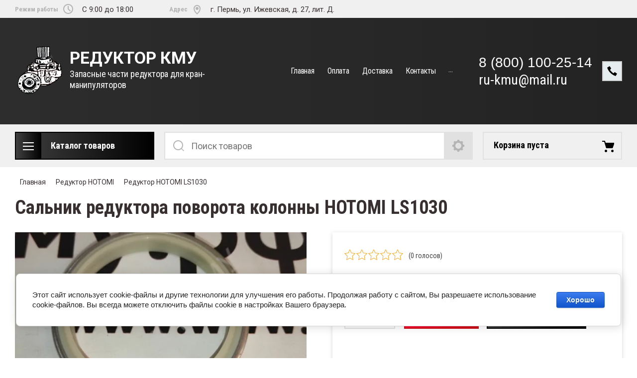

--- FILE ---
content_type: text/html; charset=utf-8
request_url: https://xn--d1abqakkkeqig.xn--p1ai/magazin/product/salnik-reduktora-povorota-kolonny-hotomi-ls1030
body_size: 19089
content:

	

<!doctype html>
<html lang="ru">
<head>
<meta charset="utf-8">
<meta name="robots" content="all"/>
<title>Сальник редуктора поворота колонны HOTOMI LS1030</title>
<meta name="description" content="Сальник редуктора поворота колонны HOTOMI LS1030">
<meta name="keywords" content="Сальник редуктора поворота колонны HOTOMI LS1030">
<meta name="SKYPE_TOOLBAR" content="SKYPE_TOOLBAR_PARSER_COMPATIBLE">
<meta name="viewport" content="width=device-width, initial-scale=1.0, maximum-scale=1.0, user-scalable=no">
<meta name="format-detection" content="telephone=no">
<meta http-equiv="x-rim-auto-match" content="none">

<link rel="stylesheet" href="/t/v3672/images/css/slick-theme.scss.css">
<link rel="stylesheet" href="/g/libs/jquery-slick/1.8.0/slick.css">
<link rel="stylesheet" href="/g/libs/remodal/css/remodal.css">
<link rel="stylesheet" href="/g/libs/remodal/css/remodal-default-theme.css">
<link rel="stylesheet" href="/g/libs/jqueryui/datepicker-and-slider/css/jquery-ui.css">

<!-- Fonts -->
<link href="https://fonts.googleapis.com/css?family=Roboto+Condensed:300,400,700|Roboto:100,300,400,500,700,900&amp;subset=cyrillic,cyrillic-ext,latin-ext" rel="stylesheet">
<!-- Fonts -->

<script src="/g/libs/jquery/1.10.2/jquery.min.js"></script>
<script src="/g/libs/jqueryui/datepicker-and-slider/js/jquery-ui.min.js" charset="utf-8"></script>

	<link rel="stylesheet" href="/g/css/styles_articles_tpl.css">

            <!-- 46b9544ffa2e5e73c3c971fe2ede35a5 -->
            <script src='/shared/s3/js/lang/ru.js'></script>
            <script src='/shared/s3/js/common.min.js'></script>
        <link rel='stylesheet' type='text/css' href='/shared/s3/css/calendar.css' /><link rel="stylesheet" href="/g/libs/lightgallery-proxy-to-hs/lightgallery.proxy.to.hs.min.css" media="all" async>
<script src="/g/libs/lightgallery-proxy-to-hs/lightgallery.proxy.to.hs.stub.min.js"></script>
<script src="/g/libs/lightgallery-proxy-to-hs/lightgallery.proxy.to.hs.js" async></script>
<link rel="icon" href="/favicon.png" type="image/png">

<!--s3_require-->
<link rel="stylesheet" href="/g/basestyle/1.0.1/user/user.css" type="text/css"/>
<link rel="stylesheet" href="/g/basestyle/1.0.1/cookie.message/cookie.message.css" type="text/css"/>
<link rel="stylesheet" href="/g/basestyle/1.0.1/user/user.blue.css" type="text/css"/>
<script type="text/javascript" src="/g/basestyle/1.0.1/user/user.js" async></script>
<link rel="stylesheet" href="/g/basestyle/1.0.1/cookie.message/cookie.message.blue.css" type="text/css"/>
<script type="text/javascript" src="/g/basestyle/1.0.1/cookie.message/cookie.message.js" async></script>
<!--/s3_require-->
			
		
		
		
			<link rel="stylesheet" type="text/css" href="/g/shop2v2/default/css/theme.less.css">		
			<script type="text/javascript" src="/g/printme.js"></script>
		<script type="text/javascript" src="/g/shop2v2/default/js/tpl.js"></script>
		<script type="text/javascript" src="/g/shop2v2/default/js/baron.min.js"></script>
		
			<script type="text/javascript" src="/g/shop2v2/default/js/shop2.2.js"></script>
		
	<script type="text/javascript">shop2.init({"productRefs": [],"apiHash": {"getPromoProducts":"70b70c07e73055a08aaa43192a1c2170","getSearchMatches":"1fab00fe6677a2de9edbb57367e0dd61","getFolderCustomFields":"af8504a833688847137c89dc11d73669","getProductListItem":"a1b433badefc0b0bc2efeab9eed68f88","cartAddItem":"e5b3a536dad139af62c6d96799f41c26","cartRemoveItem":"fd275da5518e89ca94c4eaeb3ea0cdd2","cartUpdate":"650c3ad851b66fca06dca39b4062b2ca","cartRemoveCoupon":"f672b1e0d92482ae0c1965cad758978a","cartAddCoupon":"08ab2f9840312efd65acbfc6ad44cb7c","deliveryCalc":"1c6bbd20f977f2177661501ce7cf6d60","printOrder":"67ba56394bbe62d25e89d7dd642ee43c","cancelOrder":"c1eb6221d8cb401df49f70211d4f25eb","cancelOrderNotify":"fe8c25d5bbf3eef0e925260b4c95bc7c","repeatOrder":"efd198a0c224caec3c328b8ad1eb9899","paymentMethods":"7c09ed82c776f41128428c276d216c0c","compare":"c57dee15ff7521df3bc4508ced323e00"},"hash": null,"verId": 2969619,"mode": "product","step": "","uri": "/magazin","IMAGES_DIR": "/d/","my": {"show_sections":true,"lazy_load_subpages":true,"search_range_max":200000,"show_flags_filter":true,"gr_selected_theme":14,"special_alias":"SPEC","new_alias":"NEW","gr_slider_enable_blackout":true,"gr_img_lazyload":true},"shop2_cart_order_payments": 5,"cf_margin_price_enabled": 0,"maps_yandex_key":"","maps_google_key":""});</script>
<style type="text/css">.product-item-thumb {width: 450px;}.product-item-thumb .product-image, .product-item-simple .product-image {height: 450px;width: 450px;}.product-item-thumb .product-amount .amount-title {width: 354px;}.product-item-thumb .product-price {width: 400px;}.shop2-product .product-side-l {width: 200px;}.shop2-product .product-image {height: 190px;width: 200px;}.shop2-product .product-thumbnails li {width: 56px;height: 56px;}</style>

<!--<link rel="stylesheet" href="/t/v3672/images/css/theme.scss.css">-->
<link rel="stylesheet" href="/t/v3672/images/css/lightgallery.css">

<script src="/g/libs/jquery-formstyler/1.7.4/jquery.formstyler.min.js" charset="utf-8"></script>
<script src="/g/libs/lightgallery/v1.2.19/lightgallery.js"></script>
<script src="/g/libs/lightgallery/v1.2.19/lg-zoom.min.js"></script>
<script src="/g/templates/shop2/2.112.2/js/nouislider.min.js" charset="utf-8"></script>
<script src="/g/libs/jquery-match-height/0.7.2/jquery.matchHeight.min.js"></script>
<script src="/g/libs/jquery-responsive-tabs/1.5.1/jquery.responsivetabs.min.js"></script>
<script src="/g/templates/shop2/2.79.2/js/animit.js"></script>
<script src="/g/templates/shop2/2.79.2/js/waslide.js"></script>
<script src="/g/libs/flexmenu/1.4.2/flexmenu.min.modern.js"></script>
<script src="/g/libs/jquery-slick/1.8.0/slick.min.js"></script>
<script src="/g/libs/jquery-sly/1.6.1/sly.min.js"></script>
<script src="/g/templates/shop2/2.96.2/js/headroom.js" charset="utf-8"></script>
<script src="/g/libs/remodal/js/remodal.js" charset="utf-8"></script>
<script src="/g/libs/jquery-bgdsize/jquery.bgdsize.js" charset="utf-8"></script>
<script src="/g/libs/vanilla-lazyload/17.1.0/lazyload.min.js"></script>

    <link rel="stylesheet" href="/g/templates/shop2/2.112.2/themes/theme14/theme.scss.css">

<link rel="stylesheet" href="/g/templates/shop2/2.112.2/css/corrections.css">
<script src="/g/s3/misc/form/shop-form/shop-form-minimal.js" charset="utf-8"></script>

<script src="/g/templates/shop2/2.112.2/js/main.js" charset="utf-8"></script>

<link rel="stylesheet" href="/t/v3672/images/css/site.addons.less.css"> 


</head>
<body>
	<div class="site-wrapper">
		<div class="burger-block">
    		<div class="burger-block__ico"></div>
		    <div class="burger-block__section">
		        
		        <a href="#rem-login" class="burger-block__cabinet">Вход в кабинет</a>

		        <div class="burger-block__folders">
		            <div class="burger-block__folders-title">Каталог товаров</div>
		            <div class="burger-block__folders-list">
		            	<ul class="popup-folders__list menu-default">
													         						         						         						         						    						         						              						              						                   <li class="firstlevel sublevel dontsplit"><a class="hasArrow" href="/magazin/folder/kanglim"><span>Редуктор KANGLIM</span></a>
						              						         						         						         						         						    						         						              						                   						                        <ul>
						                            <li class="parentItem"><a href="/magazin/folder/kanglim"><span>Редуктор KANGLIM</span></a></li>
						                    							              						              						                   <li class=""><a href="/magazin/folder/reduktor-kanglim-ks-733-734-735"><span>Редуктор KANGLIM KS 733/734/735</span></a>
						              						         						         						         						         						    						         						              						                   						                        </li>
						                        						                   						              						              						                   <li class=""><a href="/magazin/folder/reduktor-kanglim-ks-1056"><span>Редуктор KANGLIM KS 1056</span></a>
						              						         						         						         						         						    						         						              						                   						                        </li>
						                        						                   						              						              						                   <li class=""><a href="/magazin/folder/reduktor-kanglim-ks-1256g-ii"><span>Редуктор KANGLIM KS 1256G-II</span></a>
						              						         						         						         						         						    						         						              						                   						                        </li>
						                        						                   						              						              						                   <li class=""><a href="/magazin/folder/reduktor-kanglim-ks-1756"><span>Редуктор KANGLIM KS 1756</span></a>
						              						         						         						         						         						    						         						              						                   						                        </li>
						                        						                   						              						              						                   <li class=""><a href="/magazin/folder/reduktor-kanglim-ks-2056-2057-sm"><span>Редуктор KANGLIM KS 2056/2057 SM</span></a>
						              						         						         						         						         						    						         						              						                   						                        </li>
						                        						                   						              						              						                   <li class=""><a href="/magazin/folder/reduktor-kanglim-ks-2605"><span>Редуктор KANGLIM KS 2605</span></a>
						              						         						         						         						         						    						         						              						                   						                        </li>
						                        						                   						              						              						                   <li class=""><a href="/magazin/folder/reduktor-kanglim-cdc-5600s"><span>Редуктор KANGLIM CDC-5600S</span></a>
						              						         						         						         						         						    						         						              						                   						                        </li>
						                        						                             </ul></li>
						                        						                   						              						              						                   <li class="firstlevel sublevel dontsplit"><a class="hasArrow" href="/magazin/folder/dong-yang"><span>Редуктор DONG YANG</span></a>
						              						         						         						         						         						    						         						              						                   						                        <ul>
						                            <li class="parentItem"><a href="/magazin/folder/dong-yang"><span>Редуктор DONG YANG</span></a></li>
						                    							              						              						                   <li class=""><a href="/magazin/folder/reduktor-dong-yang-ss-1406"><span>Редуктор DONG YANG SS 1406</span></a>
						              						         						         						         						         						    						         						              						                   						                        </li>
						                        						                   						              						              						                   <li class=""><a href="/magazin/folder/reduktor-dong-yang-ss-1506"><span>Редуктор DONG YANG SS 1506</span></a>
						              						         						         						         						         						    						         						              						                   						                        </li>
						                        						                   						              						              						                   <li class=""><a href="/magazin/folder/reduktor-dong-yang-ss-1926"><span>Редуктор DONG YANG SS 1926</span></a>
						              						         						         						         						         						    						         						              						                   						                        </li>
						                        						                   						              						              						                   <li class=""><a href="/magazin/folder/dong-yang-ss-2036-2037"><span>Редуктор DONG YANG SS 2036/2037</span></a>
						              						         						         						         						         						    						         						              						                   						                        </li>
						                        						                   						              						              						                   <li class=""><a href="/magazin/folder/reduktor-dong-yang-ss-2725"><span>Редуктор DONG YANG SS 2725</span></a>
						              						         						         						         						         						    						         						              						                   						                        </li>
						                        						                             </ul></li>
						                        						                   						              						              						                   <li class="firstlevel sublevel dontsplit"><a class="hasArrow" href="/magazin/folder/soosan"><span>Редуктор SOOSAN</span></a>
						              						         						         						         						         						    						         						              						                   						                        <ul>
						                            <li class="parentItem"><a href="/magazin/folder/soosan"><span>Редуктор SOOSAN</span></a></li>
						                    							              						              						                   <li class=""><a href="/magazin/folder/reduktor-soosan-333-334-335"><span>Редуктор SOOSAN 333/334/335</span></a>
						              						         						         						         						         						    						         						              						                   						                        </li>
						                        						                   						              						              						                   <li class=""><a href="/magazin/folder/reduktor-soosan-513-514"><span>Редуктор SOOSAN 513/514</span></a>
						              						         						         						         						         						    						         						              						                   						                        </li>
						                        						                   						              						              						                   <li class=""><a href="/magazin/folder/reduktor-soosan-736-736-lii"><span>Редуктор SOOSAN 736/736 LII</span></a>
						              						         						         						         						         						    						         						              						                   						                        </li>
						                        						                   						              						              						                   <li class=""><a href="/magazin/folder/reduktor-soosan-746"><span>Редуктор SOOSAN 746</span></a>
						              						         						         						         						         						    						         						              						                   						                        </li>
						                        						                   						              						              						                   <li class=""><a href="/magazin/folder/reduktor-soosan-866-ls-867-ls"><span>Редуктор SOOSAN 866 LS/867 LS</span></a>
						              						         						         						         						         						    						         						              						                   						                        </li>
						                        						                   						              						              						                   <li class=""><a href="/magazin/folder/reduktor-soosan-1015"><span>Редуктор SOOSAN 1015</span></a>
						              						         						         						         						         						    						         						              						                   						                        </li>
						                        						                   						              						              						                   <li class=""><a href="/magazin/folder/reduktor-soosan-1616-1"><span>Редуктор SOOSAN 1616</span></a>
						              						         						         						         						         						    						         						              						                   						                        </li>
						                        						                             </ul></li>
						                        						                   						              						              						                   <li class="firstlevel sublevel dontsplit"><a class="hasArrow" href="/magazin/folder/hiab"><span>Редуктор HIAB</span></a>
						              						         						         						         						         						    						         						              						                   						                        <ul>
						                            <li class="parentItem"><a href="/magazin/folder/hiab"><span>Редуктор HIAB</span></a></li>
						                    							              						              						                   <li class=""><a href="/magazin/folder/reduktor-hiab-160"><span>Редуктор HIAB 160</span></a>
						              						         						         						         						         						    						         						              						                   						                        </li>
						                        						                   						              						              						                   <li class=""><a href="/magazin/folder/reduktor-hiab-190"><span>Редуктор HIAB 190</span></a>
						              						         						         						         						         						    						         						              						                   						                        </li>
						                        						                   						              						              						                   <li class=""><a href="/magazin/folder/reduktor-hiab-270"><span>Редуктор HIAB 270</span></a>
						              						         						         						         						         						    						         						              						                   						                        </li>
						                        						                             </ul></li>
						                        						                   						              						              						                   <li class="firstlevel sublevel dontsplit"><a class="hasArrow" href="/magazin/folder/reduktor-hotomi"><span>Редуктор HOTOMI</span></a>
						              						         						         						         						         						    						         						              						                   						                        <ul>
						                            <li class="parentItem"><a href="/magazin/folder/reduktor-hotomi"><span>Редуктор HOTOMI</span></a></li>
						                    							              						              						                   <li class=""><a href="/magazin/folder/reduktor-hotomi-ls1030"><span>Редуктор HOTOMI LS1030</span></a>
						              						         						         						         						         						    						         						              						                   						                        </li>
						                        						                   						              						              						                   <li class=""><a href="/magazin/folder/reduktor-hotomi-ls1035"><span>Редуктор HOTOMI LS1035</span></a>
						              						         						         						         						         						    						         						              						                   						                        </li>
						                        						                   						              						              						                   <li class=""><a href="/magazin/folder/reduktor-hotomi-ls1035-1"><span>Редуктор HOTOMI LS1036</span></a>
						              						         						         						         						         						    						         						              						                   						                        </li>
						                        						                   						              						              						                   <li class=""><a href="/magazin/folder/reduktor-hotomi-ls1035-2"><span>Редуктор HOTOMI LS2656</span></a>
						              						         						         						         						         						    						         						              						                   						                        </li>
						                        						                             </ul></li>
						                        						                   						              						              						                   <li class="firstlevel sublevel dontsplit"><a class="hasArrow" href="/magazin/folder/unic"><span>Редуктор UNIC</span></a>
						              						         						         						         						         						    						         						              						                   						                        <ul>
						                            <li class="parentItem"><a href="/magazin/folder/unic"><span>Редуктор UNIC</span></a></li>
						                    							              						              						                   <li class=""><a href="/magazin/folder/unic-290"><span>Редуктор UNIC 290</span></a>
						              						         						         						         						         						    						         						              						                   						                        </li>
						                        						                   						              						              						                   <li class=""><a href="/magazin/folder/reduktor-unic-30"><span>Редуктор UNIC 30</span></a>
						              						         						         						         						         						    						         						              						                   						                        </li>
						                        						                   						              						              						                   <li class=""><a href="/magazin/folder/reduktor-unic-300"><span>Редуктор UNIC 300</span></a>
						              						         						         						         						         						    						         						              						                   						                        </li>
						                        						                   						              						              						                   <li class=""><a href="/magazin/folder/unic-330-370"><span>Редуктор UNIC 330-370</span></a>
						              						         						         						         						         						    						         						              						                   						                        </li>
						                        						                   						              						              						                   <li class=""><a href="/magazin/folder/unic-45"><span>Редуктор UNIC 45</span></a>
						              						         						         						         						         						    						         						              						                   						                        </li>
						                        						                   						              						              						                   <li class=""><a href="/magazin/folder/reduktor-unic-500"><span>Редуктор UNIC 500</span></a>
						              						         						         						         						         						    						         						              						                   						                        </li>
						                        						                   						              						              						                   <li class=""><a href="/magazin/folder/reduktor-unic-800"><span>Редуктор UNIC 800</span></a>
						              						         						         						         						         						    						         						              						                   						                        </li>
						                        						                             </ul></li>
						                        						                   						              						              						                   <li class="firstlevel sublevel dontsplit"><a class="hasArrow" href="/magazin/folder/tadano"><span>Редуктор TADANO</span></a>
						              						         						         						         						         						    						         						              						                   						                        <ul>
						                            <li class="parentItem"><a href="/magazin/folder/tadano"><span>Редуктор TADANO</span></a></li>
						                    							              						              						                   <li class=""><a href="/folder/reduktor-tadano-220-290"><span>Редуктор TADANO 220/290</span></a>
						              						         						         						         						         						    						         						              						                   						                        </li>
						                        						                   						              						              						                   <li class=""><a href="/magazin/folder/reduktor-tadano-300"><span>Редуктор TADANO 300</span></a>
						              						         						         						         						         						    						         						              						                   						                        </li>
						                        						                   						              						              						                   <li class=""><a href="/magazin/folder/reduktor-tadano-500"><span>Редуктор TADANO 500</span></a>
						              						         						         						         						         						    						         						              						                   						                        </li>
						                        						                   						              						              						                   <li class=""><a href="/magazin/folder/reduktor-povorota-tadano-600"><span>Редуктор TADANO 600</span></a>
						              						         						         						         						         						    						         						              						                   						                        </li>
						                        						                             </ul></li>
						                        						                   						              						              						                   <li class="firstlevel sublevel dontsplit"><a class="hasArrow" href="/magazin/folder/reduktor-css"><span>Редуктор CSS</span></a>
						              						         						         						         						         						    						         						              						                   						                        <ul>
						                            <li class="parentItem"><a href="/magazin/folder/reduktor-css"><span>Редуктор CSS</span></a></li>
						                    							              						              						                   <li class=""><a href="/magazin/folder/css-106"><span>Редуктор CSS 106</span></a>
						              						         						         						         						         						    						         						              						                   						                        </li>
						                        						                   						              						              						                   <li class=""><a href="/magazin/folder/css-186"><span>Редуктор CSS 186</span></a>
						              						         						         						         						         						    						         						              						                   						                        </li>
						                        						                             </ul></li>
						                        						                   						              						              						                   <li class="firstlevel sublevel dontsplit"><a class="hasArrow" href="/magazin/folder/reduktor-xcmg"><span>Редуктор XCMG</span></a>
						              						         						         						         						         						    						         						              						                   						                        <ul>
						                            <li class="parentItem"><a href="/magazin/folder/reduktor-xcmg"><span>Редуктор XCMG</span></a></li>
						                    							              						              						                   <li class=""><a href="/magazin/folder/xcmg-sq3-2sk2q"><span>Редуктор XCMG SQ3.2SK2Q</span></a>
						              						         						         						         						         						    						         						              						                   						                        </li>
						                        						                   						              						              						                   <li class=""><a href="/magazin/folder/reduktor-xcmg-sq5sk3q"><span>Редуктор XCMG SQ5SK3Q</span></a>
						              						         						         						         						         						    						         						              						                   						                        </li>
						                        						                   						              						              						                   <li class=""><a href="/magazin/folder/reduktor-xcmg-sq6-3sk3q"><span>Редуктор XCMG SQ6.3SK3Q</span></a>
						              						         						         						         						         						    						         						              						                   						                        </li>
						                        						                   						              						              						                   <li class=""><a href="/magazin/folder/reduktor-xcmg-sq8sk3q"><span>Редуктор XCMG SQ8SK3Q</span></a>
						              						         						         						         						         						    						         						              						                   						                        </li>
						                        						                   						              						              						                   <li class=""><a href="/magazin/folder/reduktor-xcmg-sq10sk3q"><span>Редуктор XCMG SQ10SK3Q</span></a>
						              						         						         						         						         						    						         						              						                   						                        </li>
						                        						                   						              						              						                   <li class=""><a href="/magazin/folder/reduktor-xcmg-sqs200"><span>Редуктор XCMG SQS200</span></a>
						              						         						         						         						         						    						         						              						                   						                        </li>
						                        						                             </ul></li>
						                        						                   						              						              						                   <li class="firstlevel"><a href="/magazin/folder/reduktor-hangil"><span>Редуктор HANGIL</span></a>
						              						         						         						         						         						    						         						              						                   						                        </li>
						                        						                   						              						              						                   <li class="firstlevel"><a href="/magazin/folder/reduktor-aichi"><span>Редуктор AICHI</span></a>
						              						         						         						         						         						    						         						              						                   						                        </li>
						                        						                   						              						              						                   <li class="firstlevel"><a href="/magazin/folder/nansei"><span>Редуктор NANSEI</span></a>
						              						         						         						         						         						    						         						              						                   						                        </li>
						                        						                   						              						              						                   <li class="firstlevel"><a href="/magazin/folder/kato"><span>Редуктор KATO</span></a>
						              						         						         						         						         						    						         						              						                   						                        </li>
						                        						                   						              						              						                   <li class="firstlevel"><a href="/magazin/folder/reduktor-maeda"><span>Редуктор MAEDA</span></a>
						              						         						         						         						         						    						    						    </li>
						</ul>
		            </div>
		        </div>

		        <div class="burger-block__navigation">

		        </div>

		    </div>

			
		</div>


		<div class="cabinet-block">
		    
			    <div class="cabinet-block__section">
			        
			        <div class="cabinet-block__back ">Назад</div>

			        <div class="cabinet-block__body">
			            <!-- Cabinet -->
			        </div>

			    </div>

		</div>
		<div class="search search-mob">
			<div class="search__mobile">
				
			</div>
		</div>


		<header role="banner" class="site-header">
			<div class="site-header__wrap">
				<div class="site-header__inner">
					<div class="site-header__top_line central">
												<div class="site-header__top_line_right">
															<div class="time_work">
									<div class="time_work__wrap">
										<div class="time_work__title">Режим работы</div>
										<div class="time_work__numbers">C 9:00 до 18:00</div>
									</div>	
								</div>
																						<div class="address">
									<div class="address__wrap">
										<div class="address__title">Адрес</div>
										<div class="address__text">г. Пермь, ул. Ижевская, д. 27, лит. Д.</div>
									</div>
								</div>
													</div>

					</div>
					<div class="site-header__block">
						<div class="site-header__block_wrap central">
							<div class="logo">
																	<div class="site-logo">
																														<a href="/">											<img src="/thumb/2/JF5ScPvp8qjs1cva1cVhyA/100c106/d/reduktor-kmu.png" style="max-width: 100px" alt="" />
										</a>									</div>
																<div class="logo__wrap">
																			<div class="logo__text">
																							<a class="logo__link" href="https://xn--d1abqakkkeqig.xn--p1ai">
																								РЕДУКТОР КМУ
																							</a>
																					</div>
																												<div class="activity">
											<div class="activity__text">
												Запасные части редуктора для кран-манипуляторов
											</div>
										</div>
																	</div>
							</div>
							<div class="site-header__left_block">
																    <nav class="menu menu-top">
								        <div class="menu__wrap">
								            <ul class="menu__inner">
								                								
								                    								
								                    								                        <li class=" opened active">
								                            <a href="/">
								                                Главная
								                                								                            </a>
								                    								                    								
								                								
								                    								                        								                                </li>
								                            								                        								                    								
								                    								                        <li class="">
								                            <a href="/oplata">
								                                Оплата
								                                								                            </a>
								                    								                    								
								                								
								                    								                        								                                </li>
								                            								                        								                    								
								                    								                        <li class="">
								                            <a href="/dostavka-1">
								                                Доставка
								                                								                            </a>
								                    								                    								
								                								
								                    								                        								                                </li>
								                            								                        								                    								
								                    								                        <li class="">
								                            <a href="/kontakty">
								                                Контакты
								                                								                            </a>
								                    								                    								
								                								
								                    								                        								                                </li>
								                            								                        								                    								
								                    								                        <li class="">
								                            <a href="/zadat-vopros">
								                                Задать вопрос
								                                								                            </a>
								                    								                    								
								                								
								                    								                        								                                </li>
								                            								                        								                    								
								                    								                        <li class="">
								                            <a href="/otzyvy">
								                                Отзывы
								                                								                            </a>
								                    								                    								
								                								
								                    								                        								                                </li>
								                            								                        								                    								
								                    								                        <li class="">
								                            <a href="/users">
								                                Пользователи
								                                								                            </a>
								                    								                    								
								                								
								                    								                        								                                </li>
								                            								                        								                    								
								                    								                        <li class="">
								                            <a href="/novosti">
								                                Новости
								                                								                            </a>
								                    								                    								
								                								                </li>
								            </ul>
								            								        </div>
								    </nav>

																											<div class="_column">
																				   <div class="phones"> 
										      										         <a href="tel:88001002514"class="item">
										            8 (800) 100-25-14
										         </a> 
										      										   </div>
																														<div class="email">
											<div class="email__wrap">
												<span class="email__text">
													<a href="mailto:ru-kmu@mail.ru" class="email__link">ru-kmu@mail.ru</a>
												</span>
											</div>
										</div>
																			</div>
									
									
																
		                        <div class="login_phone_wrap">
		                        	<div class="login">
										<a href="#rem-login" class="login__wrap">
		                        			<span class="login__svg"></span>
		                        			<span class="login__text">Вход в кабинет</span>
			                        	</a>
			                        	<div class="login__mod remodal" data-remodal-id="rem-login" role="dialog">
			                        		<div data-remodal-action="close" class="close-button">Назад</div>
			                        		<div class="for-js-append ">
				                        		<div class="login__mod-warp">
					                        		<div class="shop2-block login-form ">
	<div class="block-title login__mod-main-title large-title">
					<div>Вход в кабинет</div>
			</div>
	<div class="block-body">
				<form method="post" action="/registraciya">
			<input type="hidden" name="mode" value="login" />
			<div class="row row__input-login">
				<label for="login">Логин</label>
				<label class="field text"><input type="text" name="login" placeholder="Username" id="login" tabindex="1" value="" /></label>
			</div>
			<div class="row row__input-password">
				<label for="password">Пароль:</label>
				<label class="field password"><input type="password" placeholder="********" name="password" id="password" tabindex="2" value="" /></label>
									<button type="submit" class="signin-btn" tabindex="3">Войти</button>
								
			</div>
		<re-captcha data-captcha="recaptcha"
     data-name="captcha"
     data-sitekey="6LcOAacUAAAAAI2fjf6MiiAA8fkOjVmO6-kZYs8S"
     data-lang="ru"
     data-rsize="invisible"
     data-type="image"
     data-theme="light"></re-captcha></form>
		<div class="clear-container"></div>
		<p>
			<a href="/registraciya/register" class="register">Регистрация</a>
					</p>
		
	</div>
</div>				                        		</div>
				                        							                        		<div class="social-for-login">
														<div class="social-for-login__wrap">
															<div class="social-for-login__title">Войти через</div> 															<div class="social-for-login__icons">
																																	


					
						<div class="g-social">
										
					<!--noindex-->
						<a href="/users/hauth/start/vkontakte?return_url=/magazin/product/salnik-reduktora-povorota-kolonny-hotomi-ls1030" class="g-social__item g-social__item--vk" rel="nofollow">Vkontakte</a>
					<!--/noindex-->
						
															
					<!--noindex-->
						<a href="/users/hauth/start/yandex?return_url=/magazin/product/salnik-reduktora-povorota-kolonny-hotomi-ls1030" class="g-social__item g-social__item--ya" rel="nofollow">Yandex</a>
					<!--/noindex-->
						
										
			</div>
			
		
	
<div class="g-auth__personal-note">
	Я согласен(на) на обработку моих персональных данных. <a href="/registraciya?mode=agreement" target="_blank">Подробнее</a></div>
																														    </div>
														</div>					
																											</div>
																							</div>
		                        		</div>
		                        	</div>
		                        	<div class="phone">
		                        		<div class="phone__wrap">
		                        			<a href="#rem-phone"><div class="phone__ico"></div></a>
		                        			
		                        		</div>
		                        	</div>	                        	
		                        </div>
		                    </div>
		                </div>
					</div>
				</div>
				<div class="site-header__bottom central">
					<div class="site-header__bottom__wrap">
													<div class="catalogue-menu catalogue-menu-inner-hide">
								<div class="catalogue-menu__wrap">
									<div class="catalogue-menu__title">Каталог товаров</div>
									<div class="catalogue-menu__list">
										<ul class="catalogue-menu__inner"><li class="has-child"><a href="/magazin/folder/kanglim" > <span></span> Редуктор KANGLIM</a><ul class="level-2"><li><a href="/magazin/folder/reduktor-kanglim-ks-733-734-735" >Редуктор KANGLIM KS 733/734/735</a></li><li><a href="/magazin/folder/reduktor-kanglim-ks-1056" >Редуктор KANGLIM KS 1056</a></li><li><a href="/magazin/folder/reduktor-kanglim-ks-1256g-ii" >Редуктор KANGLIM KS 1256G-II</a></li><li><a href="/magazin/folder/reduktor-kanglim-ks-1756" >Редуктор KANGLIM KS 1756</a></li><li><a href="/magazin/folder/reduktor-kanglim-ks-2056-2057-sm" >Редуктор KANGLIM KS 2056/2057 SM</a></li><li><a href="/magazin/folder/reduktor-kanglim-ks-2605" >Редуктор KANGLIM KS 2605</a></li><li><a href="/magazin/folder/reduktor-kanglim-cdc-5600s" >Редуктор KANGLIM CDC-5600S</a></li></ul></li><li class="has-child"><a href="/magazin/folder/dong-yang" > <span></span> Редуктор DONG YANG</a><ul class="level-2"><li><a href="/magazin/folder/reduktor-dong-yang-ss-1406" >Редуктор DONG YANG SS 1406</a></li><li><a href="/magazin/folder/reduktor-dong-yang-ss-1506" >Редуктор DONG YANG SS 1506</a></li><li><a href="/magazin/folder/reduktor-dong-yang-ss-1926" >Редуктор DONG YANG SS 1926</a></li><li><a href="/magazin/folder/dong-yang-ss-2036-2037" >Редуктор DONG YANG SS 2036/2037</a></li><li><a href="/magazin/folder/reduktor-dong-yang-ss-2725" >Редуктор DONG YANG SS 2725</a></li></ul></li><li class="has-child"><a href="/magazin/folder/soosan" > <span></span> Редуктор SOOSAN</a><ul class="level-2"><li><a href="/magazin/folder/reduktor-soosan-333-334-335" >Редуктор SOOSAN 333/334/335</a></li><li><a href="/magazin/folder/reduktor-soosan-513-514" >Редуктор SOOSAN 513/514</a></li><li><a href="/magazin/folder/reduktor-soosan-736-736-lii" >Редуктор SOOSAN 736/736 LII</a></li><li><a href="/magazin/folder/reduktor-soosan-746" >Редуктор SOOSAN 746</a></li><li><a href="/magazin/folder/reduktor-soosan-866-ls-867-ls" >Редуктор SOOSAN 866 LS/867 LS</a></li><li><a href="/magazin/folder/reduktor-soosan-1015" >Редуктор SOOSAN 1015</a></li><li><a href="/magazin/folder/reduktor-soosan-1616-1" >Редуктор SOOSAN 1616</a></li></ul></li><li class="has-child"><a href="/magazin/folder/hiab" > <span></span> Редуктор HIAB</a><ul class="level-2"><li><a href="/magazin/folder/reduktor-hiab-160" >Редуктор HIAB 160</a></li><li><a href="/magazin/folder/reduktor-hiab-190" >Редуктор HIAB 190</a></li><li><a href="/magazin/folder/reduktor-hiab-270" >Редуктор HIAB 270</a></li></ul></li><li class="has-child opened"><a href="/magazin/folder/reduktor-hotomi" > <span></span> Редуктор HOTOMI</a><ul class="level-2"><li class="opened active"><a href="/magazin/folder/reduktor-hotomi-ls1030" >Редуктор HOTOMI LS1030</a></li><li><a href="/magazin/folder/reduktor-hotomi-ls1035" >Редуктор HOTOMI LS1035</a></li><li><a href="/magazin/folder/reduktor-hotomi-ls1035-1" >Редуктор HOTOMI LS1036</a></li><li><a href="/magazin/folder/reduktor-hotomi-ls1035-2" >Редуктор HOTOMI LS2656</a></li></ul></li><li class="has-child"><a href="/magazin/folder/unic" > <span></span> Редуктор UNIC</a><ul class="level-2"><li><a href="/magazin/folder/unic-290" >Редуктор UNIC 290</a></li><li><a href="/magazin/folder/reduktor-unic-30" >Редуктор UNIC 30</a></li><li><a href="/magazin/folder/reduktor-unic-300" >Редуктор UNIC 300</a></li><li><a href="/magazin/folder/unic-330-370" >Редуктор UNIC 330-370</a></li><li><a href="/magazin/folder/unic-45" >Редуктор UNIC 45</a></li><li><a href="/magazin/folder/reduktor-unic-500" >Редуктор UNIC 500</a></li><li><a href="/magazin/folder/reduktor-unic-800" >Редуктор UNIC 800</a></li></ul></li><li class="has-child"><a href="/magazin/folder/tadano" > <span></span> Редуктор TADANO</a><ul class="level-2"><li><a href="/folder/reduktor-tadano-220-290" >Редуктор TADANO 220/290</a></li><li><a href="/magazin/folder/reduktor-tadano-300" >Редуктор TADANO 300</a></li><li><a href="/magazin/folder/reduktor-tadano-500" >Редуктор TADANO 500</a></li><li><a href="/magazin/folder/reduktor-povorota-tadano-600" >Редуктор TADANO 600</a></li></ul></li><li class="has-child"><a href="/magazin/folder/reduktor-css" > <span></span> Редуктор CSS</a><ul class="level-2"><li><a href="/magazin/folder/css-106" >Редуктор CSS 106</a></li><li><a href="/magazin/folder/css-186" >Редуктор CSS 186</a></li></ul></li><li class="has-child"><a href="/magazin/folder/reduktor-xcmg" > <span></span> Редуктор XCMG</a><ul class="level-2"><li><a href="/magazin/folder/xcmg-sq3-2sk2q" >Редуктор XCMG SQ3.2SK2Q</a></li><li><a href="/magazin/folder/reduktor-xcmg-sq5sk3q" >Редуктор XCMG SQ5SK3Q</a></li><li><a href="/magazin/folder/reduktor-xcmg-sq6-3sk3q" >Редуктор XCMG SQ6.3SK3Q</a></li><li><a href="/magazin/folder/reduktor-xcmg-sq8sk3q" >Редуктор XCMG SQ8SK3Q</a></li><li><a href="/magazin/folder/reduktor-xcmg-sq10sk3q" >Редуктор XCMG SQ10SK3Q</a></li><li><a href="/magazin/folder/reduktor-xcmg-sqs200" >Редуктор XCMG SQS200</a></li></ul></li><li><a href="/magazin/folder/reduktor-hangil" >Редуктор HANGIL</a></li><li><a href="/magazin/folder/reduktor-aichi" >Редуктор AICHI</a></li><li><a href="/magazin/folder/nansei" >Редуктор NANSEI</a></li><li><a href="/magazin/folder/kato" >Редуктор KATO</a></li><li><a href="/magazin/folder/reduktor-maeda" >Редуктор MAEDA</a></li></ul>										<div class="catalogue-menu__btn">Еще категории</div>
									</div>
								</div>
							</div>
												<!-- Search Form -->	
						<div class="search search-desc">
							<div class="search__mobile-click ">
								
							</div>
							<div class="search__wrapper">
								<div class="close-button close-button__search "></div>
					         	<form class="search__form" action="/magazin/search" enctype="multipart/form-data">
					         		<input class="search__button" type="submit" value="Найти" />
					          		<input class="search__text" placeholder="Поиск товаров" autocomplete="off" name="s[name]" value=""/>
					          		
									<a href="#rem-expanded__search"><div class="expanded__search">Расширенный поиск</div></a>
					          	<re-captcha data-captcha="recaptcha"
     data-name="captcha"
     data-sitekey="6LcOAacUAAAAAI2fjf6MiiAA8fkOjVmO6-kZYs8S"
     data-lang="ru"
     data-rsize="invisible"
     data-type="image"
     data-theme="light"></re-captcha></form>		
					          	<div class="close__search"></div>	
					          	<div class="remodal" data-remodal-id="rem-expanded__search" role="dialog">
					          		<div data-remodal-action="close" class="close-button">Назад</div>
					          			
    
<div class="shop2-block search-form ">
	<div class="block-title large-title">
		<strong>Расширенный поиск</strong>
		<span>&nbsp;</span>
	</div>
	<div class="block-body">
		<form action="/magazin/search" enctype="multipart/form-data">
			<input type="hidden" name="sort_by" value=""/>
			

			
							<div class="row">
					<label class="row-title" for="shop2-name">Название</label>
					<div class="row__body-cl">
						<input type="text" name="s[name]" size="20" id="shop2-name" value="" />
					</div>
				</div>
										<div class="row">
					<label class="row-title" for="shop2-text">Текст</label>
					<div class="row__body-cl">
						<input type="text" name="search_text" size="20" id="shop2-text"  value="" />
					</div>
				</div>
			
											<div class="row">
					<div class="shopSearch">
						<div class="shopSearch__rows rangeSliderWrapper  ">
															<div class="shopSearch__row">
									<div class="row-title">Цена руб.</div>
									<div class="row__body-cl">
										<div class="shopSearch__body">
											<div class="shopSearch__priceWrap">
												<label><input name="s[price][min]" type="text" size="5" class="small low" value="0" /></label>
												<label><input name="s[price][max]" data-max="200000" type="text" size="5" class="small high" value="200000" /></label>
											</div>

											<div class="inputRangeSlider"></div>
										</div>
									</div>
								</div>
													</div>
					</div>
				</div>
						

			

							<div class="row">
					<label class="row-title" for="shop2-article">Артикул</label>
					<div class="row__body-cl">
						<input type="text" name="s[article]" id="shop2-article" value="" />
					</div>
				</div>
			
			

			
							<div class="row">
					<div class="row-title">Выберите категорию</div>
					<div class="row__body-cl">
						<select name="s[folder_id]" id="s[folder_id]">
							<option value="">Все</option>
																																                            <option value="141980851" >
		                                 Редуктор KANGLIM
		                            </option>
		                        																	                            <option value="142230051" >
		                                &raquo; Редуктор KANGLIM KS 733/734/735
		                            </option>
		                        																	                            <option value="142229051" >
		                                &raquo; Редуктор KANGLIM KS 1056
		                            </option>
		                        																	                            <option value="142229251" >
		                                &raquo; Редуктор KANGLIM KS 1256G-II
		                            </option>
		                        																	                            <option value="142229451" >
		                                &raquo; Редуктор KANGLIM KS 1756
		                            </option>
		                        																	                            <option value="142229651" >
		                                &raquo; Редуктор KANGLIM KS 2056/2057 SM
		                            </option>
		                        																	                            <option value="142229851" >
		                                &raquo; Редуктор KANGLIM KS 2605
		                            </option>
		                        																	                            <option value="165628051" >
		                                &raquo; Редуктор KANGLIM CDC-5600S
		                            </option>
		                        																	                            <option value="141981051" >
		                                 Редуктор DONG YANG
		                            </option>
		                        																	                            <option value="142230451" >
		                                &raquo; Редуктор DONG YANG SS 1406
		                            </option>
		                        																	                            <option value="142230651" >
		                                &raquo; Редуктор DONG YANG SS 1506
		                            </option>
		                        																	                            <option value="142230851" >
		                                &raquo; Редуктор DONG YANG SS 1926
		                            </option>
		                        																	                            <option value="144232651" >
		                                &raquo; Редуктор DONG YANG SS 2036/2037
		                            </option>
		                        																	                            <option value="142231051" >
		                                &raquo; Редуктор DONG YANG SS 2725
		                            </option>
		                        																	                            <option value="141981451" >
		                                 Редуктор SOOSAN
		                            </option>
		                        																	                            <option value="142292851" >
		                                &raquo; Редуктор SOOSAN 333/334/335
		                            </option>
		                        																	                            <option value="142293051" >
		                                &raquo; Редуктор SOOSAN 513/514
		                            </option>
		                        																	                            <option value="142293251" >
		                                &raquo; Редуктор SOOSAN 736/736 LII
		                            </option>
		                        																	                            <option value="142293451" >
		                                &raquo; Редуктор SOOSAN 746
		                            </option>
		                        																	                            <option value="142293651" >
		                                &raquo; Редуктор SOOSAN 866 LS/867 LS
		                            </option>
		                        																	                            <option value="142292651" >
		                                &raquo; Редуктор SOOSAN 1015
		                            </option>
		                        																	                            <option value="730979713" >
		                                &raquo; Редуктор SOOSAN 1616
		                            </option>
		                        																	                            <option value="141981251" >
		                                 Редуктор HIAB
		                            </option>
		                        																	                            <option value="142300651" >
		                                &raquo; Редуктор HIAB 160
		                            </option>
		                        																	                            <option value="142300851" >
		                                &raquo; Редуктор HIAB 190
		                            </option>
		                        																	                            <option value="142301051" >
		                                &raquo; Редуктор HIAB 270
		                            </option>
		                        																	                            <option value="142217451" >
		                                 Редуктор HOTOMI
		                            </option>
		                        																	                            <option value="142301251" >
		                                &raquo; Редуктор HOTOMI LS1030
		                            </option>
		                        																	                            <option value="142301451" >
		                                &raquo; Редуктор HOTOMI LS1035
		                            </option>
		                        																	                            <option value="142301651" >
		                                &raquo; Редуктор HOTOMI LS1036
		                            </option>
		                        																	                            <option value="142301851" >
		                                &raquo; Редуктор HOTOMI LS2656
		                            </option>
		                        																	                            <option value="141981851" >
		                                 Редуктор UNIC
		                            </option>
		                        																	                            <option value="104536905" >
		                                &raquo; Редуктор UNIC 290
		                            </option>
		                        																	                            <option value="104541705" >
		                                &raquo; Редуктор UNIC 30
		                            </option>
		                        																	                            <option value="142303251" >
		                                &raquo; Редуктор UNIC 300
		                            </option>
		                        																	                            <option value="104548905" >
		                                &raquo; Редуктор UNIC 330-370
		                            </option>
		                        																	                            <option value="104563505" >
		                                &raquo; Редуктор UNIC 45
		                            </option>
		                        																	                            <option value="142303451" >
		                                &raquo; Редуктор UNIC 500
		                            </option>
		                        																	                            <option value="562205913" >
		                                &raquo; Редуктор UNIC 800
		                            </option>
		                        																	                            <option value="141981651" >
		                                 Редуктор TADANO
		                            </option>
		                        																	                            <option value="31056708" >
		                                &raquo; Редуктор TADANO 220/290
		                            </option>
		                        																	                            <option value="142303651" >
		                                &raquo; Редуктор TADANO 300
		                            </option>
		                        																	                            <option value="142303851" >
		                                &raquo; Редуктор TADANO 500
		                            </option>
		                        																	                            <option value="164455709" >
		                                &raquo; Редуктор TADANO 600
		                            </option>
		                        																	                            <option value="142217651" >
		                                 Редуктор CSS
		                            </option>
		                        																	                            <option value="97829705" >
		                                &raquo; Редуктор CSS 106
		                            </option>
		                        																	                            <option value="97829905" >
		                                &raquo; Редуктор CSS 186
		                            </option>
		                        																	                            <option value="142217851" >
		                                 Редуктор XCMG
		                            </option>
		                        																	                            <option value="205781107" >
		                                &raquo; Редуктор XCMG SQ3.2SK2Q
		                            </option>
		                        																	                            <option value="141870306" >
		                                &raquo; Редуктор XCMG SQ5SK3Q
		                            </option>
		                        																	                            <option value="141886706" >
		                                &raquo; Редуктор XCMG SQ6.3SK3Q
		                            </option>
		                        																	                            <option value="28593707" >
		                                &raquo; Редуктор XCMG SQ8SK3Q
		                            </option>
		                        																	                            <option value="184608109" >
		                                &raquo; Редуктор XCMG SQ10SK3Q
		                            </option>
		                        																	                            <option value="181182909" >
		                                &raquo; Редуктор XCMG SQS200
		                            </option>
		                        																	                            <option value="107565316" >
		                                 Редуктор HANGIL
		                            </option>
		                        																	                            <option value="87756305" >
		                                 Редуктор AICHI
		                            </option>
		                        																	                            <option value="87757905" >
		                                 Редуктор NANSEI
		                            </option>
		                        																	                            <option value="87968905" >
		                                 Редуктор KATO
		                            </option>
		                        																	                            <option value="458223513" >
		                                 Редуктор MAEDA
		                            </option>
		                        													</select>
					</div>
				</div>

				<div id="shop2_search_custom_fields"></div>
			
			
			
							<div class="row">
					<div class="row-title">Производитель</div>
					<div class="row__body-cl">
						<select name="s[vendor_id]">
							<option value="">Все</option>          
		                    		                        <option value="38061851" >A1034986 Редуктор поворота колонны для КМУ KANGLIM KS1256G-II. Новый, оригинальный редуктор, произво</option>
		                    		                        <option value="34018451" >DY Corp., Республика Корея</option>
		                    		                        <option value="34018251" >Hiab, Cargotec Corporation</option>
		                    		                        <option value="34017651" >KANGLIM LTD. Южная Корея</option>
		                    		                        <option value="34017851" >SOOSAN LTD. Южная корея</option>
		                    		                        <option value="34023051" >Италия</option>
		                    		                        <option value="34027651" >КНР</option>
		                    		                        <option value="32935851" >Производитель 1</option>
		                    		                        <option value="32937651" >Производитель 10</option>
		                    		                        <option value="32937851" >Производитель 11</option>
		                    		                        <option value="32938051" >Производитель 12</option>
		                    		                        <option value="32938251" >Производитель 13</option>
		                    		                        <option value="32938451" >Производитель 15</option>
		                    		                        <option value="32938651" >Производитель 16</option>
		                    		                        <option value="32938851" >Производитель 17</option>
		                    		                        <option value="32939051" >Производитель 18</option>
		                    		                        <option value="32939251" >Производитель 19</option>
		                    		                        <option value="32936051" >Производитель 2</option>
		                    		                        <option value="32939451" >Производитель 20</option>
		                    		                        <option value="32942851" >Производитель 20 OIL Turbo</option>
		                    		                        <option value="32939651" >Производитель 21</option>
		                    		                        <option value="32939851" >Производитель 22</option>
		                    		                        <option value="32940051" >Производитель 23</option>
		                    		                        <option value="32940251" >Производитель 24</option>
		                    		                        <option value="32940451" >Производитель 25</option>
		                    		                        <option value="32940651" >Производитель 26</option>
		                    		                        <option value="32940851" >Производитель 27</option>
		                    		                        <option value="32941051" >Производитель 28</option>
		                    		                        <option value="32941251" >Производитель 29</option>
		                    		                        <option value="32936251" >Производитель 3</option>
		                    		                        <option value="32941451" >Производитель 30</option>
		                    		                        <option value="32941651" >Производитель 31</option>
		                    		                        <option value="32941851" >Производитель 32</option>
		                    		                        <option value="32942051" >Производитель 33</option>
		                    		                        <option value="32942251" >Производитель 34</option>
		                    		                        <option value="32942451" >Производитель 35</option>
		                    		                        <option value="32942651" >Производитель 36</option>
		                    		                        <option value="32943051" >Производитель 37</option>
		                    		                        <option value="32943251" >Производитель 38</option>
		                    		                        <option value="32943451" >Производитель 39</option>
		                    		                        <option value="32936451" >Производитель 4</option>
		                    		                        <option value="32943651" >Производитель 40</option>
		                    		                        <option value="32943851" >Производитель 41</option>
		                    		                        <option value="32936651" >Производитель 5</option>
		                    		                        <option value="32936851" >Производитель 6</option>
		                    		                        <option value="32937051" >Производитель 7</option>
		                    		                        <option value="32937251" >Производитель 8</option>
		                    		                        <option value="32937451" >Производитель 9</option>
		                    		                        <option value="34031651" >Южная Корея</option>
		                    		                        <option value="34018051" >Япония</option>
		                    						</select>
					</div>
				</div>
			
							<div class="row">
					<div class="row-title">Результатов на странице:</div>
					<div class="row__body-cl">
						<select name="s[products_per_page]">
											            					            					            <option value="5">5</option>
				            					            					            <option value="20">20</option>
				            					            					            <option value="35">35</option>
				            					            					            <option value="50" selected="selected">50</option>
				            					            					            <option value="65">65</option>
				            					            					            <option value="80">80</option>
				            					            					            <option value="95">95</option>
				            						</select>
					</div>
				</div>
						
											    <div class="row">
				        <div class="row-title">Новинка<ins>:</ins></div>
				        <div class="row__body-cl">
				            				            <select name="s[flags][2]">
					            <option value="">Все</option>
					            <option value="1">да</option>
					            <option value="0">нет</option>
					        </select>
				        </div>
				    </div>
															    <div class="row">
				        <div class="row-title">Спецпредложение<ins>:</ins></div>
				        <div class="row__body-cl">
				            				            <select name="s[flags][1]">
					            <option value="">Все</option>
					            <option value="1">да</option>
					            <option value="0">нет</option>
					        </select>
				        </div>
				    </div>
							
						
			<div class="clear-container"></div>
			<div class="row search-btn_wrap">
				<button type="submit" class="search-btn for_btn">Найти</button>
			</div>
		<re-captcha data-captcha="recaptcha"
     data-name="captcha"
     data-sitekey="6LcOAacUAAAAAI2fjf6MiiAA8fkOjVmO6-kZYs8S"
     data-lang="ru"
     data-rsize="invisible"
     data-type="image"
     data-theme="light"></re-captcha></form>
		<div class="clear-container"></div>
	</div>
</div><!-- Search Form -->					          	</div>
							</div>
						</div>
						
													<div id="shop2-cart-preview">
		<div class="shopping-cart amount--count-none">
			<div class="block-body">
				<a href="/magazin/cart" class="cart-preview__title">
											Корзина пуста
														</a>
			</div>
		</div>
	</div><!-- Cart Preview -->
 
											</div> 
				</div>
			</div>
		</header> <!-- .site-header -->
					
		
    </div>



		<div class="site-container">
			
			<main role="main" class="site-main central">
				
<div class="site-path" data-url="/"><a href="/">Главная</a>    <a href="/magazin/folder/reduktor-hotomi">Редуктор HOTOMI</a>    <a href="/magazin/folder/reduktor-hotomi-ls1030">Редуктор HOTOMI LS1030</a>    Сальник редуктора поворота колонны HOTOMI LS1030</div>				                    <h1>Сальник редуктора поворота колонны HOTOMI LS1030</h1>
                
				
	                    <div class="mode-folder">
	                    		                        <div class="mode-folder__right">

	
	<div class="shop2-cookies-disabled shop2-warning hide"></div>
	
	
	
		
							
			
							
			
							
			
		
				    


			<div class="remodal" data-remodal-id="bio-click" role="dialog">
			<div data-remodal-action="close" class="close-button">&nbsp;</div>
												
                        	
	    
        
    <div class="tpl-anketa" data-api-url="/-/x-api/v1/public/?method=form/postform&param[form_id]=44579251" data-api-type="form">
    		    			    	<div class="tpl-anketa__left">
		        	<div class="tpl-anketa__title">Купить в один клик</div>
		        			        </div>
	                        <div class="tpl-anketa__right">
	        	            <form method="post" action="/" data-s3-anketa-id="44579251">
	                <input type="hidden" name="param[placeholdered_fields]" value="1" />
	                <input type="hidden" name="form_id" value="44579251">
	                	                	                <input type="hidden" name="param[hide_title]" value="" />
	                <input type="hidden" name="param[product_name]" value="Сальник редуктора поворота колонны HOTOMI LS1030" />
                	<input type="hidden" name="param[product_link]" value="https://xn--d1abqakkkeqig.xn--p1ai&#47;magazin/product/salnik-reduktora-povorota-kolonny-hotomi-ls1030" />
                	<input type="hidden" name="param[policy_checkbox]" value="" />
                	<input type="hidden" name="param[has_span_button]" value="" />
	                <input type="hidden" name="tpl" value="global:shop2.form.minimal.tpl">
	                		                		                    		                        <div class="tpl-field type-text">
		                            		                            
		                            		                            <div class="field-value">
		                                		                                		                                    <input type="text" 
		                                    	 
			                                    size="30" 
			                                    maxlength="100" 
			                                    value="" 
			                                    name="d[0]" 
			                                    placeholder="Имя" 
		                                    />
		                                		                                
		                                		                            </div>
		                        </div>
		                    		                		                    		                        <div class="tpl-field type-text field-required">
		                            		                            
		                            		                            <div class="field-value">
		                                		                                		                                    <input type="text" 
		                                    	 required  
			                                    size="30" 
			                                    maxlength="100" 
			                                    value="" 
			                                    name="d[1]" 
			                                    placeholder="Номер телефона *" 
		                                    />
		                                		                                
		                                		                            </div>
		                        </div>
		                    		                		                    		                        <div class="tpl-field type-textarea">
		                            		                            
		                            		                            <div class="field-value">
		                                		                                		                                    <textarea 
		                                    	 
			                                    cols="50" 
			                                    rows="7" 
			                                    name="d[2]" 
			                                    placeholder="Комментарий"></textarea>
		                                		                                
		                                		                            </div>
		                        </div>
		                    		                		                    		                        <div class="tpl-field type-hidden hide tpl-field__ip">
		                            		                            
		                            		                            <div class="field-value">
		                                																					<input type="hidden"
												 
			                                    size="" 
			                                    maxlength="" 
			                                    value="3.21.156.84" 
			                                    class="tpl-anketa__ip"			                                    name="d[3]" 
		                                    />
		                                		                                
		                                		                            </div>
		                        </div>
		                    		                		                    		                        <div class="tpl-field type-hidden hide tpl-field__product-name">
		                            		                            
		                            		                            <div class="field-value">
		                                																					<input type="hidden"
												 
			                                    size="" 
			                                    maxlength="" 
			                                    value="Сальник редуктора поворота колонны HOTOMI LS1030" 
			                                    class="tpl-anketa__product-name"			                                    name="d[4]" 
		                                    />
		                                		                                
		                                		                            </div>
		                        </div>
		                    		                		                    		                        <div class="tpl-field type-hidden hide tpl-field__product-link">
		                            		                            
		                            		                            <div class="field-value">
		                                																					<input type="hidden"
												 
			                                    size="" 
			                                    maxlength="" 
			                                    value="https://xn--d1abqakkkeqig.xn--p1ai&#47;magazin/product/salnik-reduktora-povorota-kolonny-hotomi-ls1030" 
			                                    class="tpl-anketa__product-link"			                                    name="d[5]" 
		                                    />
		                                		                                
		                                		                            </div>
		                        </div>
		                    		                	
	        			        		
	                	
	                <div class="tpl-field tpl-field-button">
	                    <button type="submit" class="tpl-form-button">Отправить</button>
	                </div>
	
	            <re-captcha data-captcha="recaptcha"
     data-name="captcha"
     data-sitekey="6LcOAacUAAAAAI2fjf6MiiAA8fkOjVmO6-kZYs8S"
     data-lang="ru"
     data-rsize="invisible"
     data-type="image"
     data-theme="light"></re-captcha></form>
	            
	        		        	
	                </div>
    </div>
		</div> <!-- buy one click form -->
			<div class="card-top-block" data-test="Сальник редуктора поворота колонны HOTOMI LS1030">
	    
	    <div class="card-top-block__left">
	        
	        <div class="card-slider">
	        	<div class="product-label">
		        		                	                	        	</div>
	            <div class="product_slider">
	                <div class="product_slider_item">
	                    <div class="product_image">
	                        	                        <a class="gr-image-zoom" href="/thumb/2/OP6F8VCHZTIv-PhEmJOSdw/r/d/0-02-05-69b80290b550c3336b35ff1e6a6bbb36243f94d8c132b353c35c6a0c8934d39d_90c4836d2548cf90.jpg" >
	                            <img src="/thumb/2/m-rPxkCU4IXi6CbMYEN2Pw/504r504/d/0-02-05-69b80290b550c3336b35ff1e6a6bbb36243f94d8c132b353c35c6a0c8934d39d_90c4836d2548cf90.jpg" alt="Сальник редуктора поворота колонны HOTOMI LS1030" title="Сальник редуктора поворота колонны HOTOMI LS1030" />
	                        </a>
	                        	                    </div>
	                </div>
	                	                    	                    <div class="product_slider_item">
	                        <div class="product_image">
	                            <a class="gr-image-zoom" href="/thumb/2/msCgxhuhU120K0vhnpr-xg/r/d/0-02-05-9a64efc944498bb7796f79de4c3bd99e9861355e1d10d22751406bc0d983bb44_9d960facce544f4d.jpg">
	                                <img src="/thumb/2/I1orazRUHLx5oOct4RoPVA/504r504/d/0-02-05-9a64efc944498bb7796f79de4c3bd99e9861355e1d10d22751406bc0d983bb44_9d960facce544f4d.jpg" title="Сальник редуктора поворота колонны HOTOMI LS1030" alt="Сальник редуктора поворота колонны HOTOMI LS1030" />
	                            </a>
	                        </div>
	                    </div>
	                    	                    <div class="product_slider_item">
	                        <div class="product_image">
	                            <a class="gr-image-zoom" href="/thumb/2/-qMMrYgFZjkr8PRcMEG0fw/r/d/nomenklaturaprisoedinennyefajly_234.jpg">
	                                <img src="/thumb/2/Pvs_lgXOJflbccJxq3b2aQ/504r504/d/nomenklaturaprisoedinennyefajly_234.jpg" title="Сальник редуктора поворота колонны HOTOMI LS1030" alt="Сальник редуктора поворота колонны HOTOMI LS1030" />
	                            </a>
	                        </div>
	                    </div>
	                    	                	            </div>
	            <div class="product_slider_thumbs">
	                <div class="product_thumbs_item">
	                    <div class="product_image">
	                        	                        <a href="javascript:void(0);">
	                            <img src="/thumb/2/BLv-9qw2jOU9ddmhxnkSTA/96r96/d/0-02-05-69b80290b550c3336b35ff1e6a6bbb36243f94d8c132b353c35c6a0c8934d39d_90c4836d2548cf90.jpg" alt="Сальник редуктора поворота колонны HOTOMI LS1030" title="Сальник редуктора поворота колонны HOTOMI LS1030" />
	                        </a>
	                        	                    </div>
	                </div>
	                	                    	                        <div class="product_thumbs_item">
	                            <div class="product_image">
	                                <a href="javascript:void(0);">
	                                    <img src="/thumb/2/4D0DRkLK7Laijmr9MI1mEQ/96r96/d/0-02-05-9a64efc944498bb7796f79de4c3bd99e9861355e1d10d22751406bc0d983bb44_9d960facce544f4d.jpg" title="Сальник редуктора поворота колонны HOTOMI LS1030" alt="Сальник редуктора поворота колонны HOTOMI LS1030" />
	                                </a>
	                            </div>
	                        </div>
	                    	                        <div class="product_thumbs_item">
	                            <div class="product_image">
	                                <a href="javascript:void(0);">
	                                    <img src="/thumb/2/3uRuCeO9x25gNx_tUR3pMA/96r96/d/nomenklaturaprisoedinennyefajly_234.jpg" title="Сальник редуктора поворота колонны HOTOMI LS1030" alt="Сальник редуктора поворота колонны HOTOMI LS1030" />
	                                </a>
	                            </div>
	                        </div>
	                    	                	            </div>
	        </div>
	    </div>
	    <div class="card-top-block__right">
	        <form
	            method="post"
	            action="/magazin?mode=cart&amp;action=add"
	            accept-charset="utf-8"
	            class="shop2-product">
	
	            <input type="hidden" name="kind_id" value="661206651"/>
	            <input type="hidden" name="product_id" value="518740651"/>
	            <input type="hidden" name="meta" value='null'/>
	            <div class="card-top-block__wrap">
	    			<div class="card-top-block__product">
	    	            	
	<div class="tpl-rating-block"><div class="rating_stars"><div class="tpl-stars"><div class="tpl-rating" style="width: 0%;"></div></div></div>(0 голосов)</div>
	
	    	            	    					<div class="form_add">
	    						<div class="shop_product-price-actions">
	    							<div class="product-price">
	                                    <div class="product_prc">
	        									
	        									<div class="price-current">
		<strong>1&nbsp;000</strong> руб.			</div>
	                                    </div>
	                                    <div class="product_amnt"></div>
	    							</div>
	    							<div class="shop2-product-actions-wrap">
	    								
	    							</div>
	    						</div>
	    						<div class="shop2-product__btns">
	    							
				
	<div class="product-amount">
					<div class="amount-title">Количество:</div>
							<div class="shop2-product-amount">
				<button type="button" class="amount-minus">&#8722;</button><input type="text" name="amount" data-kind="661206651" data-max="10" data-min="1" data-multiplicity="" maxlength="4" value="1" /><button type="button" class="amount-plus">&#43;</button>
			</div>
						</div>
	    								                                <div class="shop2-product__btns-wrap-buy">
	    							     
			<button class="shop2-product-btn shop-product-btn type-3 buy" type="submit" data-url="/magazin/product/salnik-reduktora-povorota-kolonny-hotomi-ls1030">
			<span>Купить</span>
		</button>
	

<input type="hidden" value="Сальник редуктора поворота колонны HOTOMI LS1030" name="product_name" />
<input type="hidden" value="https://xn--d1abqakkkeqig.xn--p1ai/magazin/product/salnik-reduktora-povorota-kolonny-hotomi-ls1030" name="product_link" />	                                </div>
																			                                <div class="bio-click">
	                                    <div class="bio-click__wrap">
	                                        <a href="#bio-click" class="bio-click__btn">
	                                            Купить в один клик
	                                        </a>
	                                    </div>
	                                </div>
	                                	    						</div>
	    					</div>
	    					    					                </div>
	
	    			<div class="card-top-block__product-details">
	    					    				
			<div class="product-compare">
			<label class="not_added">
				<input type="checkbox" value="661206651"/>
				Сравнить
			</label>
		</div>
		
	    				
 

		
			<div class="shop2-product-options">
			
					
	
	
			<div class="shop2-product-article"><div class="article-title">Артикул:</div><div class="article-body">P1002699</div></div>
	
			<div class="option-item even"><div class="option-title">Производитель</div><div class="option-body"><a href="/magazin/vendor/yuzhnaya-koreya">Южная Корея</a></div></div>
		</div>
	
	
	    				<div class="shop2-clear-container"></div>
	    			</div>
	            </div>
	
	
	        	
	        <re-captcha data-captcha="recaptcha"
     data-name="captcha"
     data-sitekey="6LcOAacUAAAAAI2fjf6MiiAA8fkOjVmO6-kZYs8S"
     data-lang="ru"
     data-rsize="invisible"
     data-type="image"
     data-theme="light"></re-captcha></form>
	    </div>
	
	</div>
	
	<div class="card-bottom-block">
	    <div class="card-bottom-block__tabs">
	            



    <div id="product-tabs" class="shop-product-data">
                    <ul class="shop-product-data__nav">
                <li class="active-tab"><a href="#shop2-tabs-2">Описание</a></li><li ><a href="#shop2-tabs-01"><span>Отзывы</span></a></li>
            </ul>

                        <div class="shop-product-data__desc">
                
                                    <div class="desc-area tabt active-area" id="shop2-tabs-2">
                            <p><span style="font-size:14pt;"><strong>Производство:&nbsp;<span style="color:#c0392b;">Южная Корея</span></strong></span></p>

<p><span style="color:#c0392b;"><strong><span style="font-size:14pt;">✓</span></strong></span><strong><span style="font-size:14pt;">Доставка по России любой транспортной компанией, EMS доставка!<br />
Оригинал Корея</span></strong><br />
<span style="color:#c0392b;"><strong><span style="font-size:14pt;">✓</span></strong></span><strong><span style="font-size:14pt;">Оплата по счету с НДС или без НДС, наличный и наложенный расчет.</span></strong><br />
<span style="color:#c0392b;"><strong><span style="font-size:14pt;">✓</span></strong></span><strong><span style="font-size:14pt;">Гарантия 12 (двенадцать) месяцев со дня оплаты.</span></strong></p>

<p><strong><span style="font-size:14pt;">Так же продаем другие заводские запчасти для кму.</span></strong></p>
                    </div>
                                
                                
                                
                
                                
                                <div class="desc-area  " id="shop2-tabs-01">
                    
	<div class="comments_block_wrapper">

		
		
		
					    
							<div class="tpl_rev_form">

					<div class="tpl-block-header">Оставьте отзыв</div>

					<div class="tpl-info">
						Заполните обязательные поля <span class="tpl-required">*</span>.
					</div>

					<form action="" method="post" class="tpl-form">

																					<input type="hidden" name="comment_id" value="" />
																				 

								<div class="tpl-field  text-field first">
																		
									<div class="tpl-value">
																					<input type="text" size="40" placeholder="Имя:*" name="author_name" maxlength="" value ="" />
																			</div>

									
								</div>
																				 

								<div class="tpl-field  text-field first">
																		
									<div class="tpl-value">
																					<input type="text" size="40" placeholder="E-mail:" name="author" maxlength="" value ="" />
																			</div>

									
								</div>
																				 

								<div class="tpl-field  text-field">
																		
									<div class="tpl-value">
																					<textarea cols="55" rows="10" placeholder="Комментарий:*" name="text"></textarea>
																			</div>

									
								</div>
																				 

								<div class="tpl-field stars-field">
																		
									<div class="tpl-value">
																					
																							<div class="tpl-stars">
													<span></span>
													<span></span>
													<span></span>
													<span></span>
													<span></span>
													<input name="rating" type="hidden" value="0" />
												</div>
											
																			</div>

									
								</div>
													
						<div class="tpl-field">
							<button type="submit" class="btn-style-3 hvr red_btn">Отправить</button>
						</div>

					<re-captcha data-captcha="recaptcha"
     data-name="captcha"
     data-sitekey="6LcOAacUAAAAAI2fjf6MiiAA8fkOjVmO6-kZYs8S"
     data-lang="ru"
     data-rsize="invisible"
     data-type="image"
     data-theme="light"></re-captcha></form>

				</div>
			
		
	</div>

                </div>
                                <div class="desc-area">
	                    
                </div>

            </div><!-- Product Desc -->
        
            </div>
	    </div>
	    <div class="card-bottom-block__folders">
	        
        
            <h4 class="shop2-product-folders-header">Находится в разделах</h4>
        <div class="shop2-product-folders"><a href="/magazin/folder/reduktor-hotomi-ls1030">Редуктор HOTOMI LS1030<span></span></a></div>
    
	    </div>
	        
	</div>
		<p><a href="javascript:shop2.back()" class="shop2-btn shop2-btn-back">Назад</a></p>

	


	
	

	                        </div>
	                    </div>
                    
			
			</main> <!-- .site-main -->
			

			
		<footer role="contentinfo" class="site-footer">
			<div class="site-footer__wrap ">
				<div class="site-footer__inner central">
					<div class="gl_blocks">
						<div class="tw_menu">
				            							    <nav class="menu-bottom">
							        <div class="menu-bottom__wrap">
							        	<ul class="menu-bottom__inner"><li class="opened active"><a href="/" >Главная</a></li><li><a href="/oplata" >Оплата</a></li><li><a href="/dostavka-1" >Доставка</a></li><li><a href="/kontakty" >Контакты</a></li><li><a href="/zadat-vopros" >Задать вопрос</a></li><li><a href="/otzyvy" >Отзывы</a></li><li><a href="/users" >Пользователи</a></li><li><a href="/novosti" >Новости</a></li></ul>							        </div>
							    </nav>
											            						</div>
			            <div class="middle_footer_block">
			            					            	<div class="phone-time">
				            		<div class="phone-time__wrap">
				            			<div class="phone-time__title">
				            				Телефон:
				            			</div>
										<div class="phone-time__inner">
																							<div>
													<a href="tel:88001002514">
														8 (800) 100-25-14
													</a>
												</div>
																					</div>
																					<div class="phone-time__text">
												(с 9:30 до 18:00 без выходных)
											</div>
														            		</div>
				            	</div>
			            				            						            <div class="address-footer">
									<div class="address-footer__wrap">
										<div class="address-footer__title">Адрес</div>
										<div class="address-footer__text">г. Пермь, ул. Ижевская, д. 27, лит. Д.</div>
									</div>
								</div>
																					<div class="email">
								<div class="email__wrap">
									<div class="email__title">Е-mail:</div>
									<div class="email__text">
										<a href="mailto:ru-kmu@mail.ru" class="email__link">ru-kmu@mail.ru</a>
									</div>
								</div>
							</div>
																												<div class="payments">
								<div class="payments__wrap">
								    								    <a href="" class="payments__link" target="_blank">
								    									    	<img src="/g/spacer.gif" data-src="/thumb/2/9punubGX4AGV8os-tJ7Kgw/r32/d/verticallogos_kopiya_2.png" class="lazy"  alt="">
								    									    </a>
								    								    <a href="" class="payments__link" target="_blank">
								    									    	<img src="/g/spacer.gif" data-src="/thumb/2/vS87RPxCiLGHwzjM_G2SeA/r32/d/verticallogos_kopiya_3.png" class="lazy"  alt="">
								    									    </a>
								    								    <a href="" class="payments__link" target="_blank">
								    									    	<img src="/g/spacer.gif" data-src="/thumb/2/Eij7gQCE-04HecVjES-dNg/r32/d/verticallogos_kopiya.png" class="lazy"  alt="">
								    									    </a>
								    								    <a href="" class="payments__link" target="_blank">
								    									    	<img src="/g/spacer.gif" data-src="/thumb/2/jCbf44MyoiREyh7LDiFKAQ/r32/d/verticallogos.png" class="lazy"  alt="">
								    									    </a>
								    								</div>
							</div>
													</div>
					</div>
										<div class="footer_form">
						<div class="footer_form__wrap">
							<div class="footer_form__inner">
								<div class="footer_form__title">
									Подписаться на рассылку выгодных предложений нашего магазина
									
								</div>
								<div class="subscription__right">
									        <div class="tpl-anketa" data-api-url="/-/x-api/v1/public/?method=form/postform&param[form_id]=44579051" data-api-type="form">
                	<div class="title">Подписка на рассылку</div>
                            <form method="post" action="/">
                <input type="hidden" name="params[placeholdered_fields]" value="1" />
                <input type="hidden" name="form_id" value="44579051">
                <input type="hidden" name="tpl" value="db:form.minimal.tpl">
                	                	                    	                        <div class="tpl-field type-text field-required">
	                            	                            	                            <div class="field-value">
	                                	                                	                                    <input type="text" 
		                                    size="30" 
		                                    maxlength="100" 
		                                    value="" 
		                                    name="d[0]" 
		                                    placeholder="Ваш e-mail адрес" 
	                                    />
	                                	                                
	                                	                            </div>
	                        </div>
	                    	                
        		        		
                
                <div class="tpl-field tpl-field-button">
                    <button type="submit" class="tpl-form-button">Отправить</button>
                </div>

            <re-captcha data-captcha="recaptcha"
     data-name="captcha"
     data-sitekey="6LcOAacUAAAAAI2fjf6MiiAA8fkOjVmO6-kZYs8S"
     data-lang="ru"
     data-rsize="invisible"
     data-type="image"
     data-theme="light"></re-captcha></form>
            
        	        	
            </div>
								</div>
								
							</div>
						</div>
					</div>
										
				</div>
			</div>
			<div class="site-footer__copy-block central">
				<div class="site-footer__site-name">
							            		            		            		            © 2020 - 2026 РЕДУКТОР КМУ
				</div>
				<div class="site-footer__counters"><!--LiveInternet counter--><a href="https://www.liveinternet.ru/click"
target="_blank"><img id="licntB476" width="88" height="31" style="border:0" 
title="LiveInternet: показано число просмотров за 24 часа, посетителей за 24 часа и за сегодня"
src="[data-uri]"
alt=""/></a><script>(function(d,s){d.getElementById("licntB476").src=
"https://counter.yadro.ru/hit?t13.2;r"+escape(d.referrer)+
((typeof(s)=="undefined")?"":";s"+s.width+"*"+s.height+"*"+
(s.colorDepth?s.colorDepth:s.pixelDepth))+";u"+escape(d.URL)+
";h"+escape(d.title.substring(0,150))+";"+Math.random()})
(document,screen)</script><!--/LiveInternet-->

<!-- Yandex.Metrika informer --> <a href="https://metrika.yandex.ru/stat/?id=88770592&amp;from=informer" target="_blank" rel="nofollow"><img src="https://informer.yandex.ru/informer/88770592/3_1_FFFFFFFF_EFEFEFFF_0_pageviews" style="width:88px; height:31px; border:0;" alt="Яндекс.Метрика" title="Яндекс.Метрика: данные за сегодня (просмотры, визиты и уникальные посетители)" class="ym-advanced-informer" data-cid="88770592" data-lang="ru" /></a> <!-- /Yandex.Metrika informer --> <!-- Yandex.Metrika counter --> <script type="text/javascript" > (function(m,e,t,r,i,k,a){m[i]=m[i]||function(){(m[i].a=m[i].a||[]).push(arguments)}; m[i].l=1*new Date();k=e.createElement(t),a=e.getElementsByTagName(t)[0],k.async=1,k.src=r,a.parentNode.insertBefore(k,a)}) (window, document, "script", "https://mc.yandex.ru/metrika/tag.js", "ym"); ym(88770592, "init", { clickmap:true, trackLinks:true, accurateTrackBounce:true }); </script> <noscript><div><img src="https://mc.yandex.ru/watch/88770592" style="position:absolute; left:-9999px;" alt="" /></div></noscript> <!-- /Yandex.Metrika counter -->

<script type="text/javascript" src="//cp.onicon.ru/loader/63be565cb887ee32078b4591.js"></script>
<!--__INFO2026-01-30 13:22:23INFO__-->
</div>
									<div class="site-footer__copy"><span style='font-size:14px;' class='copyright'><!--noindex-->Создание, <span style="text-decoration:underline; cursor: pointer;" onclick="javascript:window.open('https://megagr'+'oup.ru/?utm_referrer='+location.hostname)" class="copyright">разработка сайта</span> — студия Мегагрупп.ру.<!--/noindex--></span></div>
							</div>
		</footer> <!-- .site-footer -->
	</div>
	
	<div class="remodal" data-remodal-id="rem-phone" role="dialog" >
		<div class="large-title">Обратная связь</div>
		<div class="phone__blocks">
			<div class="phone__block">
				
				<div data-remodal-action="close" class="close-button"></div>
							</div>
			<div class="form-in-phone">
				<div class="form-in-phone__wrap">
					<div class="form-in-phone__inner">
						<div class="sub">
							
                        	
	    
        
    <div class="tpl-anketa" data-api-url="/-/x-api/v1/public/?method=form/postform&param[form_id]=44578851" data-api-type="form">
    		    			    	<div class="tpl-anketa__left">
		        	<div class="tpl-anketa__title">Обратная связь</div>
		        			        </div>
	                        <div class="tpl-anketa__right">
	        	            <form method="post" action="/" data-s3-anketa-id="44578851">
	                <input type="hidden" name="param[placeholdered_fields]" value="" />
	                <input type="hidden" name="form_id" value="44578851">
	                	                	                <input type="hidden" name="param[hide_title]" value="" />
	                <input type="hidden" name="param[product_name]" value="" />
                	<input type="hidden" name="param[product_link]" value="https://" />
                	<input type="hidden" name="param[policy_checkbox]" value="" />
                	<input type="hidden" name="param[has_span_button]" value="" />
	                <input type="hidden" name="tpl" value="global:shop2.form.minimal.tpl">
	                		                		                    		                        <div class="tpl-field type-text field-required last-inline">
		                            		                                <div class="field-title">Телефон: <span class="field-required-mark">*</span></div>
		                            		                            
		                            		                            <div class="field-value">
		                                		                                		                                    <input type="text" 
		                                    	 required  
			                                    size="30" 
			                                    maxlength="100" 
			                                    value="" 
			                                    name="d[1]" 
		                                    />
		                                		                                
		                                		                            </div>
		                        </div>
		                    		                	
	        			        		
	                	
	                <div class="tpl-field tpl-field-button">
	                    <button type="submit" class="tpl-form-button">Отправить</button>
	                </div>
	
	            <re-captcha data-captcha="recaptcha"
     data-name="captcha"
     data-sitekey="6LcOAacUAAAAAI2fjf6MiiAA8fkOjVmO6-kZYs8S"
     data-lang="ru"
     data-rsize="invisible"
     data-type="image"
     data-theme="light"></re-captcha></form>
	            
	        		        	
	                </div>
    </div>
						</div>
					</div>
				</div>
			</div>
		</div>
	</div>
	
	 	
<!-- assets.bottom -->
<!-- </noscript></script></style> -->
<script src="/my/s3/js/site.min.js?1769681696" ></script>
<script src="/my/s3/js/site/defender.min.js?1769681696" ></script>
<script src="https://cp.onicon.ru/loader/60408be0b887eefc5a8b4568.js" data-auto async></script>
<script >/*<![CDATA[*/
var megacounter_key="ccca8bdabd465a0fd8f517a3ffdb129b";
(function(d){
    var s = d.createElement("script");
    s.src = "//counter.megagroup.ru/loader.js?"+new Date().getTime();
    s.async = true;
    d.getElementsByTagName("head")[0].appendChild(s);
})(document);
/*]]>*/</script>


					<!--noindex-->
		<div id="s3-cookie-message" class="s3-cookie-message-wrap">
			<div class="s3-cookie-message">
				<div class="s3-cookie-message__text">
					Этот сайт использует cookie-файлы и другие технологии для улучшения его работы. Продолжая работу с сайтом, Вы разрешаете использование cookie-файлов. Вы всегда можете отключить файлы cookie в настройках Вашего браузера.
				</div>
				<div class="s3-cookie-message__btn">
					<div id="s3-cookie-message__btn" class="g-button">
						Хорошо
					</div>
				</div>
			</div>
		</div>
		<!--/noindex-->
	
<script >/*<![CDATA[*/
$ite.start({"sid":2944195,"vid":2969619,"aid":3524164,"stid":4,"cp":21,"active":true,"domain":"xn--d1abqakkkeqig.xn--p1ai","lang":"ru","trusted":false,"debug":false,"captcha":3,"onetap":[{"provider":"vkontakte","provider_id":"51979052","code_verifier":"ONROZmTY0cWMQi1jmUjlMTcTNYjENDNMNjTEkxdw55w"}]});
/*]]>*/</script>
<!-- /assets.bottom -->
</body>
<!-- ID -->
</html>


--- FILE ---
content_type: text/javascript
request_url: https://counter.megagroup.ru/ccca8bdabd465a0fd8f517a3ffdb129b.js?r=&s=1280*720*24&u=https%3A%2F%2Fxn--d1abqakkkeqig.xn--p1ai%2Fmagazin%2Fproduct%2Fsalnik-reduktora-povorota-kolonny-hotomi-ls1030&t=%D0%A1%D0%B0%D0%BB%D1%8C%D0%BD%D0%B8%D0%BA%20%D1%80%D0%B5%D0%B4%D1%83%D0%BA%D1%82%D0%BE%D1%80%D0%B0%20%D0%BF%D0%BE%D0%B2%D0%BE%D1%80%D0%BE%D1%82%D0%B0%20%D0%BA%D0%BE%D0%BB%D0%BE%D0%BD%D0%BD%D1%8B%20HOTOMI%20LS1030&fv=0,0&en=1&rld=0&fr=0&callback=_sntnl1769769967721&1769769967721
body_size: 85
content:
//:1
_sntnl1769769967721({date:"Fri, 30 Jan 2026 10:46:07 GMT", res:"1"})